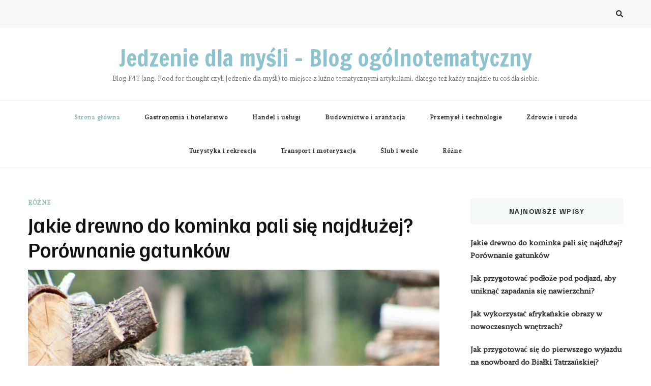

--- FILE ---
content_type: text/html; charset=UTF-8
request_url: https://f4t.pl/
body_size: 12008
content:
    <!DOCTYPE html>
    <html lang="pl-PL">
    <head itemscope itemtype="http://schema.org/WebSite">
	    <meta charset="UTF-8">
    <meta name="viewport" content="width=device-width, initial-scale=1">
    <link rel="profile" href="http://gmpg.org/xfn/11">
    <meta name='robots' content='index, follow, max-image-preview:large, max-snippet:-1, max-video-preview:-1' />

	<!-- This site is optimized with the Yoast SEO plugin v20.13 - https://yoast.com/wordpress/plugins/seo/ -->
	<title>Jedzenie dla myśli - Blog ogólnotematyczny</title>
	<meta name="description" content="Blog F4T (ang. Food for thought czyli Jedzenie dla myśli) to miejsce z luźno tematycznymi artykułami, dlatego też każdy znajdzie tu coś dla siebie." />
	<link rel="canonical" href="https://f4t.pl/" />
	<link rel="next" href="https://f4t.pl/page/2/" />
	<meta property="og:locale" content="pl_PL" />
	<meta property="og:type" content="website" />
	<meta property="og:title" content="Jedzenie dla myśli - Blog ogólnotematyczny" />
	<meta property="og:description" content="Blog F4T (ang. Food for thought czyli Jedzenie dla myśli) to miejsce z luźno tematycznymi artykułami, dlatego też każdy znajdzie tu coś dla siebie." />
	<meta property="og:url" content="https://f4t.pl/" />
	<meta property="og:site_name" content="Jedzenie dla myśli - Blog ogólnotematyczny" />
	<meta name="twitter:card" content="summary_large_image" />
	<script type="application/ld+json" class="yoast-schema-graph">{"@context":"https://schema.org","@graph":[{"@type":"CollectionPage","@id":"https://f4t.pl/","url":"https://f4t.pl/","name":"Jedzenie dla myśli - Blog ogólnotematyczny","isPartOf":{"@id":"https://f4t.pl/#website"},"description":"Blog F4T (ang. Food for thought czyli Jedzenie dla myśli) to miejsce z luźno tematycznymi artykułami, dlatego też każdy znajdzie tu coś dla siebie.","breadcrumb":{"@id":"https://f4t.pl/#breadcrumb"},"inLanguage":"pl-PL"},{"@type":"BreadcrumbList","@id":"https://f4t.pl/#breadcrumb","itemListElement":[{"@type":"ListItem","position":1,"name":"Home"}]},{"@type":"WebSite","@id":"https://f4t.pl/#website","url":"https://f4t.pl/","name":"Jedzenie dla myśli - Blog ogólnotematyczny","description":"Blog F4T (ang. Food for thought czyli Jedzenie dla myśli) to miejsce z luźno tematycznymi artykułami, dlatego też każdy znajdzie tu coś dla siebie.","potentialAction":[{"@type":"SearchAction","target":{"@type":"EntryPoint","urlTemplate":"https://f4t.pl/?s={search_term_string}"},"query-input":"required name=search_term_string"}],"inLanguage":"pl-PL"}]}</script>
	<!-- / Yoast SEO plugin. -->


<link rel='dns-prefetch' href='//fonts.googleapis.com' />
<link rel="alternate" type="application/rss+xml" title="Jedzenie dla myśli - Blog ogólnotematyczny &raquo; Kanał z wpisami" href="https://f4t.pl/feed/" />
<link rel="alternate" type="application/rss+xml" title="Jedzenie dla myśli - Blog ogólnotematyczny &raquo; Kanał z komentarzami" href="https://f4t.pl/comments/feed/" />
<script type="text/javascript">
window._wpemojiSettings = {"baseUrl":"https:\/\/s.w.org\/images\/core\/emoji\/14.0.0\/72x72\/","ext":".png","svgUrl":"https:\/\/s.w.org\/images\/core\/emoji\/14.0.0\/svg\/","svgExt":".svg","source":{"concatemoji":"https:\/\/f4t.pl\/wp-includes\/js\/wp-emoji-release.min.js?ver=6.3"}};
/*! This file is auto-generated */
!function(i,n){var o,s,e;function c(e){try{var t={supportTests:e,timestamp:(new Date).valueOf()};sessionStorage.setItem(o,JSON.stringify(t))}catch(e){}}function p(e,t,n){e.clearRect(0,0,e.canvas.width,e.canvas.height),e.fillText(t,0,0);var t=new Uint32Array(e.getImageData(0,0,e.canvas.width,e.canvas.height).data),r=(e.clearRect(0,0,e.canvas.width,e.canvas.height),e.fillText(n,0,0),new Uint32Array(e.getImageData(0,0,e.canvas.width,e.canvas.height).data));return t.every(function(e,t){return e===r[t]})}function u(e,t,n){switch(t){case"flag":return n(e,"\ud83c\udff3\ufe0f\u200d\u26a7\ufe0f","\ud83c\udff3\ufe0f\u200b\u26a7\ufe0f")?!1:!n(e,"\ud83c\uddfa\ud83c\uddf3","\ud83c\uddfa\u200b\ud83c\uddf3")&&!n(e,"\ud83c\udff4\udb40\udc67\udb40\udc62\udb40\udc65\udb40\udc6e\udb40\udc67\udb40\udc7f","\ud83c\udff4\u200b\udb40\udc67\u200b\udb40\udc62\u200b\udb40\udc65\u200b\udb40\udc6e\u200b\udb40\udc67\u200b\udb40\udc7f");case"emoji":return!n(e,"\ud83e\udef1\ud83c\udffb\u200d\ud83e\udef2\ud83c\udfff","\ud83e\udef1\ud83c\udffb\u200b\ud83e\udef2\ud83c\udfff")}return!1}function f(e,t,n){var r="undefined"!=typeof WorkerGlobalScope&&self instanceof WorkerGlobalScope?new OffscreenCanvas(300,150):i.createElement("canvas"),a=r.getContext("2d",{willReadFrequently:!0}),o=(a.textBaseline="top",a.font="600 32px Arial",{});return e.forEach(function(e){o[e]=t(a,e,n)}),o}function t(e){var t=i.createElement("script");t.src=e,t.defer=!0,i.head.appendChild(t)}"undefined"!=typeof Promise&&(o="wpEmojiSettingsSupports",s=["flag","emoji"],n.supports={everything:!0,everythingExceptFlag:!0},e=new Promise(function(e){i.addEventListener("DOMContentLoaded",e,{once:!0})}),new Promise(function(t){var n=function(){try{var e=JSON.parse(sessionStorage.getItem(o));if("object"==typeof e&&"number"==typeof e.timestamp&&(new Date).valueOf()<e.timestamp+604800&&"object"==typeof e.supportTests)return e.supportTests}catch(e){}return null}();if(!n){if("undefined"!=typeof Worker&&"undefined"!=typeof OffscreenCanvas&&"undefined"!=typeof URL&&URL.createObjectURL&&"undefined"!=typeof Blob)try{var e="postMessage("+f.toString()+"("+[JSON.stringify(s),u.toString(),p.toString()].join(",")+"));",r=new Blob([e],{type:"text/javascript"}),a=new Worker(URL.createObjectURL(r),{name:"wpTestEmojiSupports"});return void(a.onmessage=function(e){c(n=e.data),a.terminate(),t(n)})}catch(e){}c(n=f(s,u,p))}t(n)}).then(function(e){for(var t in e)n.supports[t]=e[t],n.supports.everything=n.supports.everything&&n.supports[t],"flag"!==t&&(n.supports.everythingExceptFlag=n.supports.everythingExceptFlag&&n.supports[t]);n.supports.everythingExceptFlag=n.supports.everythingExceptFlag&&!n.supports.flag,n.DOMReady=!1,n.readyCallback=function(){n.DOMReady=!0}}).then(function(){return e}).then(function(){var e;n.supports.everything||(n.readyCallback(),(e=n.source||{}).concatemoji?t(e.concatemoji):e.wpemoji&&e.twemoji&&(t(e.twemoji),t(e.wpemoji)))}))}((window,document),window._wpemojiSettings);
</script>
<style type="text/css">
img.wp-smiley,
img.emoji {
	display: inline !important;
	border: none !important;
	box-shadow: none !important;
	height: 1em !important;
	width: 1em !important;
	margin: 0 0.07em !important;
	vertical-align: -0.1em !important;
	background: none !important;
	padding: 0 !important;
}
</style>
	<link rel='stylesheet' id='wp-block-library-css' href='https://f4t.pl/wp-includes/css/dist/block-library/style.min.css?ver=6.3' type='text/css' media='all' />
<style id='classic-theme-styles-inline-css' type='text/css'>
/*! This file is auto-generated */
.wp-block-button__link{color:#fff;background-color:#32373c;border-radius:9999px;box-shadow:none;text-decoration:none;padding:calc(.667em + 2px) calc(1.333em + 2px);font-size:1.125em}.wp-block-file__button{background:#32373c;color:#fff;text-decoration:none}
</style>
<style id='global-styles-inline-css' type='text/css'>
body{--wp--preset--color--black: #000000;--wp--preset--color--cyan-bluish-gray: #abb8c3;--wp--preset--color--white: #ffffff;--wp--preset--color--pale-pink: #f78da7;--wp--preset--color--vivid-red: #cf2e2e;--wp--preset--color--luminous-vivid-orange: #ff6900;--wp--preset--color--luminous-vivid-amber: #fcb900;--wp--preset--color--light-green-cyan: #7bdcb5;--wp--preset--color--vivid-green-cyan: #00d084;--wp--preset--color--pale-cyan-blue: #8ed1fc;--wp--preset--color--vivid-cyan-blue: #0693e3;--wp--preset--color--vivid-purple: #9b51e0;--wp--preset--gradient--vivid-cyan-blue-to-vivid-purple: linear-gradient(135deg,rgba(6,147,227,1) 0%,rgb(155,81,224) 100%);--wp--preset--gradient--light-green-cyan-to-vivid-green-cyan: linear-gradient(135deg,rgb(122,220,180) 0%,rgb(0,208,130) 100%);--wp--preset--gradient--luminous-vivid-amber-to-luminous-vivid-orange: linear-gradient(135deg,rgba(252,185,0,1) 0%,rgba(255,105,0,1) 100%);--wp--preset--gradient--luminous-vivid-orange-to-vivid-red: linear-gradient(135deg,rgba(255,105,0,1) 0%,rgb(207,46,46) 100%);--wp--preset--gradient--very-light-gray-to-cyan-bluish-gray: linear-gradient(135deg,rgb(238,238,238) 0%,rgb(169,184,195) 100%);--wp--preset--gradient--cool-to-warm-spectrum: linear-gradient(135deg,rgb(74,234,220) 0%,rgb(151,120,209) 20%,rgb(207,42,186) 40%,rgb(238,44,130) 60%,rgb(251,105,98) 80%,rgb(254,248,76) 100%);--wp--preset--gradient--blush-light-purple: linear-gradient(135deg,rgb(255,206,236) 0%,rgb(152,150,240) 100%);--wp--preset--gradient--blush-bordeaux: linear-gradient(135deg,rgb(254,205,165) 0%,rgb(254,45,45) 50%,rgb(107,0,62) 100%);--wp--preset--gradient--luminous-dusk: linear-gradient(135deg,rgb(255,203,112) 0%,rgb(199,81,192) 50%,rgb(65,88,208) 100%);--wp--preset--gradient--pale-ocean: linear-gradient(135deg,rgb(255,245,203) 0%,rgb(182,227,212) 50%,rgb(51,167,181) 100%);--wp--preset--gradient--electric-grass: linear-gradient(135deg,rgb(202,248,128) 0%,rgb(113,206,126) 100%);--wp--preset--gradient--midnight: linear-gradient(135deg,rgb(2,3,129) 0%,rgb(40,116,252) 100%);--wp--preset--font-size--small: 13px;--wp--preset--font-size--medium: 20px;--wp--preset--font-size--large: 36px;--wp--preset--font-size--x-large: 42px;--wp--preset--spacing--20: 0.44rem;--wp--preset--spacing--30: 0.67rem;--wp--preset--spacing--40: 1rem;--wp--preset--spacing--50: 1.5rem;--wp--preset--spacing--60: 2.25rem;--wp--preset--spacing--70: 3.38rem;--wp--preset--spacing--80: 5.06rem;--wp--preset--shadow--natural: 6px 6px 9px rgba(0, 0, 0, 0.2);--wp--preset--shadow--deep: 12px 12px 50px rgba(0, 0, 0, 0.4);--wp--preset--shadow--sharp: 6px 6px 0px rgba(0, 0, 0, 0.2);--wp--preset--shadow--outlined: 6px 6px 0px -3px rgba(255, 255, 255, 1), 6px 6px rgba(0, 0, 0, 1);--wp--preset--shadow--crisp: 6px 6px 0px rgba(0, 0, 0, 1);}:where(.is-layout-flex){gap: 0.5em;}:where(.is-layout-grid){gap: 0.5em;}body .is-layout-flow > .alignleft{float: left;margin-inline-start: 0;margin-inline-end: 2em;}body .is-layout-flow > .alignright{float: right;margin-inline-start: 2em;margin-inline-end: 0;}body .is-layout-flow > .aligncenter{margin-left: auto !important;margin-right: auto !important;}body .is-layout-constrained > .alignleft{float: left;margin-inline-start: 0;margin-inline-end: 2em;}body .is-layout-constrained > .alignright{float: right;margin-inline-start: 2em;margin-inline-end: 0;}body .is-layout-constrained > .aligncenter{margin-left: auto !important;margin-right: auto !important;}body .is-layout-constrained > :where(:not(.alignleft):not(.alignright):not(.alignfull)){max-width: var(--wp--style--global--content-size);margin-left: auto !important;margin-right: auto !important;}body .is-layout-constrained > .alignwide{max-width: var(--wp--style--global--wide-size);}body .is-layout-flex{display: flex;}body .is-layout-flex{flex-wrap: wrap;align-items: center;}body .is-layout-flex > *{margin: 0;}body .is-layout-grid{display: grid;}body .is-layout-grid > *{margin: 0;}:where(.wp-block-columns.is-layout-flex){gap: 2em;}:where(.wp-block-columns.is-layout-grid){gap: 2em;}:where(.wp-block-post-template.is-layout-flex){gap: 1.25em;}:where(.wp-block-post-template.is-layout-grid){gap: 1.25em;}.has-black-color{color: var(--wp--preset--color--black) !important;}.has-cyan-bluish-gray-color{color: var(--wp--preset--color--cyan-bluish-gray) !important;}.has-white-color{color: var(--wp--preset--color--white) !important;}.has-pale-pink-color{color: var(--wp--preset--color--pale-pink) !important;}.has-vivid-red-color{color: var(--wp--preset--color--vivid-red) !important;}.has-luminous-vivid-orange-color{color: var(--wp--preset--color--luminous-vivid-orange) !important;}.has-luminous-vivid-amber-color{color: var(--wp--preset--color--luminous-vivid-amber) !important;}.has-light-green-cyan-color{color: var(--wp--preset--color--light-green-cyan) !important;}.has-vivid-green-cyan-color{color: var(--wp--preset--color--vivid-green-cyan) !important;}.has-pale-cyan-blue-color{color: var(--wp--preset--color--pale-cyan-blue) !important;}.has-vivid-cyan-blue-color{color: var(--wp--preset--color--vivid-cyan-blue) !important;}.has-vivid-purple-color{color: var(--wp--preset--color--vivid-purple) !important;}.has-black-background-color{background-color: var(--wp--preset--color--black) !important;}.has-cyan-bluish-gray-background-color{background-color: var(--wp--preset--color--cyan-bluish-gray) !important;}.has-white-background-color{background-color: var(--wp--preset--color--white) !important;}.has-pale-pink-background-color{background-color: var(--wp--preset--color--pale-pink) !important;}.has-vivid-red-background-color{background-color: var(--wp--preset--color--vivid-red) !important;}.has-luminous-vivid-orange-background-color{background-color: var(--wp--preset--color--luminous-vivid-orange) !important;}.has-luminous-vivid-amber-background-color{background-color: var(--wp--preset--color--luminous-vivid-amber) !important;}.has-light-green-cyan-background-color{background-color: var(--wp--preset--color--light-green-cyan) !important;}.has-vivid-green-cyan-background-color{background-color: var(--wp--preset--color--vivid-green-cyan) !important;}.has-pale-cyan-blue-background-color{background-color: var(--wp--preset--color--pale-cyan-blue) !important;}.has-vivid-cyan-blue-background-color{background-color: var(--wp--preset--color--vivid-cyan-blue) !important;}.has-vivid-purple-background-color{background-color: var(--wp--preset--color--vivid-purple) !important;}.has-black-border-color{border-color: var(--wp--preset--color--black) !important;}.has-cyan-bluish-gray-border-color{border-color: var(--wp--preset--color--cyan-bluish-gray) !important;}.has-white-border-color{border-color: var(--wp--preset--color--white) !important;}.has-pale-pink-border-color{border-color: var(--wp--preset--color--pale-pink) !important;}.has-vivid-red-border-color{border-color: var(--wp--preset--color--vivid-red) !important;}.has-luminous-vivid-orange-border-color{border-color: var(--wp--preset--color--luminous-vivid-orange) !important;}.has-luminous-vivid-amber-border-color{border-color: var(--wp--preset--color--luminous-vivid-amber) !important;}.has-light-green-cyan-border-color{border-color: var(--wp--preset--color--light-green-cyan) !important;}.has-vivid-green-cyan-border-color{border-color: var(--wp--preset--color--vivid-green-cyan) !important;}.has-pale-cyan-blue-border-color{border-color: var(--wp--preset--color--pale-cyan-blue) !important;}.has-vivid-cyan-blue-border-color{border-color: var(--wp--preset--color--vivid-cyan-blue) !important;}.has-vivid-purple-border-color{border-color: var(--wp--preset--color--vivid-purple) !important;}.has-vivid-cyan-blue-to-vivid-purple-gradient-background{background: var(--wp--preset--gradient--vivid-cyan-blue-to-vivid-purple) !important;}.has-light-green-cyan-to-vivid-green-cyan-gradient-background{background: var(--wp--preset--gradient--light-green-cyan-to-vivid-green-cyan) !important;}.has-luminous-vivid-amber-to-luminous-vivid-orange-gradient-background{background: var(--wp--preset--gradient--luminous-vivid-amber-to-luminous-vivid-orange) !important;}.has-luminous-vivid-orange-to-vivid-red-gradient-background{background: var(--wp--preset--gradient--luminous-vivid-orange-to-vivid-red) !important;}.has-very-light-gray-to-cyan-bluish-gray-gradient-background{background: var(--wp--preset--gradient--very-light-gray-to-cyan-bluish-gray) !important;}.has-cool-to-warm-spectrum-gradient-background{background: var(--wp--preset--gradient--cool-to-warm-spectrum) !important;}.has-blush-light-purple-gradient-background{background: var(--wp--preset--gradient--blush-light-purple) !important;}.has-blush-bordeaux-gradient-background{background: var(--wp--preset--gradient--blush-bordeaux) !important;}.has-luminous-dusk-gradient-background{background: var(--wp--preset--gradient--luminous-dusk) !important;}.has-pale-ocean-gradient-background{background: var(--wp--preset--gradient--pale-ocean) !important;}.has-electric-grass-gradient-background{background: var(--wp--preset--gradient--electric-grass) !important;}.has-midnight-gradient-background{background: var(--wp--preset--gradient--midnight) !important;}.has-small-font-size{font-size: var(--wp--preset--font-size--small) !important;}.has-medium-font-size{font-size: var(--wp--preset--font-size--medium) !important;}.has-large-font-size{font-size: var(--wp--preset--font-size--large) !important;}.has-x-large-font-size{font-size: var(--wp--preset--font-size--x-large) !important;}
.wp-block-navigation a:where(:not(.wp-element-button)){color: inherit;}
:where(.wp-block-post-template.is-layout-flex){gap: 1.25em;}:where(.wp-block-post-template.is-layout-grid){gap: 1.25em;}
:where(.wp-block-columns.is-layout-flex){gap: 2em;}:where(.wp-block-columns.is-layout-grid){gap: 2em;}
.wp-block-pullquote{font-size: 1.5em;line-height: 1.6;}
</style>
<link rel='stylesheet' id='owl-carousel-css' href='https://f4t.pl/wp-content/themes/vilva/css/owl.carousel.min.css?ver=2.3.4' type='text/css' media='all' />
<link rel='stylesheet' id='animate-css' href='https://f4t.pl/wp-content/themes/vilva/css/animate.min.css?ver=3.5.2' type='text/css' media='all' />
<link rel='stylesheet' id='vilva-google-fonts-css' href='https://fonts.googleapis.com/css?family=Fenix%3Aregular%7CFamiljen+Grotesk%3Aregular%2C500%2C600%2C700%2Citalic%2C500italic%2C600italic%2C700italic%7CFrancois+One%3Aregular' type='text/css' media='all' />
<link rel='stylesheet' id='vilva-css' href='https://f4t.pl/wp-content/themes/vilva/style.css?ver=1.2.3' type='text/css' media='all' />
<link rel='stylesheet' id='vilva-gutenberg-css' href='https://f4t.pl/wp-content/themes/vilva/css/gutenberg.min.css?ver=1.2.3' type='text/css' media='all' />
<script type='text/javascript' src='https://f4t.pl/wp-includes/js/jquery/jquery.min.js?ver=3.7.0' id='jquery-core-js'></script>
<script type='text/javascript' src='https://f4t.pl/wp-includes/js/jquery/jquery-migrate.min.js?ver=3.4.1' id='jquery-migrate-js'></script>
<link rel="https://api.w.org/" href="https://f4t.pl/wp-json/" /><link rel="EditURI" type="application/rsd+xml" title="RSD" href="https://f4t.pl/xmlrpc.php?rsd" />
<meta name="generator" content="WordPress 6.3" />

		<!-- GA Google Analytics @ https://m0n.co/ga -->
		<script>
			(function(i,s,o,g,r,a,m){i['GoogleAnalyticsObject']=r;i[r]=i[r]||function(){
			(i[r].q=i[r].q||[]).push(arguments)},i[r].l=1*new Date();a=s.createElement(o),
			m=s.getElementsByTagName(o)[0];a.async=1;a.src=g;m.parentNode.insertBefore(a,m)
			})(window,document,'script','https://www.google-analytics.com/analytics.js','ga');
			ga('create', 'UA-9217003-38', 'auto');
			ga('send', 'pageview');
		</script>

	<style type='text/css' media='all'>     
    .content-newsletter .blossomthemes-email-newsletter-wrapper.bg-img:after,
    .widget_blossomthemes_email_newsletter_widget .blossomthemes-email-newsletter-wrapper:after{
        background: rgba(144, 186, 181, 0.8);    }
    
    /*Typography*/

    body,
    button,
    input,
    select,
    optgroup,
    textarea{
        font-family : Fenix;
        font-size   : 18px;        
    }

    :root {
	    --primary-font: Fenix;
	    --secondary-font: Familjen Grotesk;
	    --primary-color: #90BAB5;
	    --primary-color-rgb: 144, 186, 181;
	}
    
    .site-branding .site-title-wrap .site-title{
        font-size   : 45px;
        font-family : Francois One;
        font-weight : 400;
        font-style  : normal;
    }
    
    .site-branding .site-title-wrap .site-title a{
		color: #8cc3ce;
	}
    
    .custom-logo-link img{
	    width: 50px;
	    max-width: 100%;
	}

    .comment-body .reply .comment-reply-link:hover:before {
		background-image: url('data:image/svg+xml; utf-8, <svg xmlns="http://www.w3.org/2000/svg" width="18" height="15" viewBox="0 0 18 15"><path d="M934,147.2a11.941,11.941,0,0,1,7.5,3.7,16.063,16.063,0,0,1,3.5,7.3c-2.4-3.4-6.1-5.1-11-5.1v4.1l-7-7,7-7Z" transform="translate(-927 -143.2)" fill="%2390BAB5"/></svg>');
	}

	.site-header.style-five .header-mid .search-form .search-submit:hover {
		background-image: url('data:image/svg+xml; utf-8, <svg xmlns="http://www.w3.org/2000/svg" viewBox="0 0 512 512"><path fill="%2390BAB5" d="M508.5 468.9L387.1 347.5c-2.3-2.3-5.3-3.5-8.5-3.5h-13.2c31.5-36.5 50.6-84 50.6-136C416 93.1 322.9 0 208 0S0 93.1 0 208s93.1 208 208 208c52 0 99.5-19.1 136-50.6v13.2c0 3.2 1.3 6.2 3.5 8.5l121.4 121.4c4.7 4.7 12.3 4.7 17 0l22.6-22.6c4.7-4.7 4.7-12.3 0-17zM208 368c-88.4 0-160-71.6-160-160S119.6 48 208 48s160 71.6 160 160-71.6 160-160 160z"></path></svg>');
	}

	.site-header.style-seven .header-bottom .search-form .search-submit:hover {
		background-image: url('data:image/svg+xml; utf-8, <svg xmlns="http://www.w3.org/2000/svg" viewBox="0 0 512 512"><path fill="%2390BAB5" d="M508.5 468.9L387.1 347.5c-2.3-2.3-5.3-3.5-8.5-3.5h-13.2c31.5-36.5 50.6-84 50.6-136C416 93.1 322.9 0 208 0S0 93.1 0 208s93.1 208 208 208c52 0 99.5-19.1 136-50.6v13.2c0 3.2 1.3 6.2 3.5 8.5l121.4 121.4c4.7 4.7 12.3 4.7 17 0l22.6-22.6c4.7-4.7 4.7-12.3 0-17zM208 368c-88.4 0-160-71.6-160-160S119.6 48 208 48s160 71.6 160 160-71.6 160-160 160z"></path></svg>');
	}

	.site-header.style-fourteen .search-form .search-submit:hover {
		background-image: url('data:image/svg+xml; utf-8, <svg xmlns="http://www.w3.org/2000/svg" viewBox="0 0 512 512"><path fill="%2390BAB5" d="M508.5 468.9L387.1 347.5c-2.3-2.3-5.3-3.5-8.5-3.5h-13.2c31.5-36.5 50.6-84 50.6-136C416 93.1 322.9 0 208 0S0 93.1 0 208s93.1 208 208 208c52 0 99.5-19.1 136-50.6v13.2c0 3.2 1.3 6.2 3.5 8.5l121.4 121.4c4.7 4.7 12.3 4.7 17 0l22.6-22.6c4.7-4.7 4.7-12.3 0-17zM208 368c-88.4 0-160-71.6-160-160S119.6 48 208 48s160 71.6 160 160-71.6 160-160 160z"></path></svg>');
	}

	.search-results .content-area > .page-header .search-submit:hover {
		background-image: url('data:image/svg+xml; utf-8, <svg xmlns="http://www.w3.org/2000/svg" viewBox="0 0 512 512"><path fill="%2390BAB5" d="M508.5 468.9L387.1 347.5c-2.3-2.3-5.3-3.5-8.5-3.5h-13.2c31.5-36.5 50.6-84 50.6-136C416 93.1 322.9 0 208 0S0 93.1 0 208s93.1 208 208 208c52 0 99.5-19.1 136-50.6v13.2c0 3.2 1.3 6.2 3.5 8.5l121.4 121.4c4.7 4.7 12.3 4.7 17 0l22.6-22.6c4.7-4.7 4.7-12.3 0-17zM208 368c-88.4 0-160-71.6-160-160S119.6 48 208 48s160 71.6 160 160-71.6 160-160 160z"></path></svg>');
	}
           
    </style></head>

<body class="home blog wp-embed-responsive hfeed post-layout-one vilva-has-blocks rightsidebar" itemscope itemtype="http://schema.org/WebPage">

    <div id="page" class="site">
        <a class="skip-link" href="#content">Przejdź do treści</a>
    
    <header id="masthead" class="site-header style-one" itemscope itemtype="http://schema.org/WPHeader">
        <div class="header-t">
            <div class="container">
                    
	<nav class="secondary-menu">
                <div class="secondary-menu-list menu-modal cover-modal" data-modal-target-string=".menu-modal">
            <button class="close close-nav-toggle" data-toggle-target=".menu-modal" data-toggle-body-class="showing-menu-modal" aria-expanded="false" data-set-focus=".menu-modal">
                <span class="toggle-bar"></span>
                <span class="toggle-bar"></span>
            </button>
            <div class="mobile-menu" aria-label="Urządzenie przenośne">
                            </div>
        </div>
	</nav>
                    <div class="right">
                                                                <div class="header-search">                
                            <button class="search-toggle" data-toggle-target=".search-modal" data-toggle-body-class="showing-search-modal" data-set-focus=".search-modal .search-field" aria-expanded="false">
                                <i class="fas fa-search"></i>
                            </button>
                            <div class="header-search-wrap search-modal cover-modal" data-modal-target-string=".search-modal">
                                <div class="header-search-inner-wrap">
                                    <form role="search" method="get" class="search-form" action="https://f4t.pl/">
                    <label>
                        <span class="screen-reader-text">Szukasz czegoś?
                        </span>
                        <input type="search" class="search-field" placeholder="Wpisz i naciśnij Enter&hellip;" value="" name="s" />
                    </label>                
                    <input type="submit" id="submit-field" class="search-submit" value="Szukaj" />
                </form>                                    <button class="close" data-toggle-target=".search-modal" data-toggle-body-class="showing-search-modal" data-set-focus=".search-modal .search-field" aria-expanded="false"></button>
                                </div>
                            </div>
                        </div><!-- .header-search -->
                                
                </div><!-- .right -->
            </div>
        </div><!-- .header-t -->

        <div class="header-mid">
            <div class="container">
                        <div class="site-branding" itemscope itemtype="http://schema.org/Organization">  
            <div class="site-logo">
                            </div>

            <div class="site-title-wrap">                    <h1 class="site-title" itemprop="name"><a href="https://f4t.pl/" rel="home" itemprop="url">Jedzenie dla myśli &#8211; Blog ogólnotematyczny</a></h1>
                                        <p class="site-description" itemprop="description">Blog F4T (ang. Food for thought czyli Jedzenie dla myśli) to miejsce z luźno tematycznymi artykułami, dlatego też każdy znajdzie tu coś dla siebie.</p>
                </div>        </div>    
                </div>
        </div><!-- .header-mid -->

        <div class="header-bottom">
            <div class="container">
                	<nav id="site-navigation" class="main-navigation" itemscope itemtype="http://schema.org/SiteNavigationElement">
                    <button class="toggle-btn" data-toggle-target=".main-menu-modal" data-toggle-body-class="showing-main-menu-modal" aria-expanded="false" data-set-focus=".close-main-nav-toggle">
                <span class="toggle-bar"></span>
                <span class="toggle-bar"></span>
                <span class="toggle-bar"></span>
            </button>
                <div class="primary-menu-list main-menu-modal cover-modal" data-modal-target-string=".main-menu-modal">
            <button class="close close-main-nav-toggle" data-toggle-target=".main-menu-modal" data-toggle-body-class="showing-main-menu-modal" aria-expanded="false" data-set-focus=".main-menu-modal"></button>
            <div class="mobile-menu" aria-label="Urządzenie przenośne">
                <div class="menu-menu-1-container"><ul id="primary-menu" class="nav-menu main-menu-modal"><li id="menu-item-347" class="menu-item menu-item-type-custom menu-item-object-custom current-menu-item current_page_item menu-item-home menu-item-347"><a href="http://f4t.pl/" aria-current="page">Strona główna</a></li>
<li id="menu-item-353" class="menu-item menu-item-type-taxonomy menu-item-object-category menu-item-353"><a href="https://f4t.pl/category/gastronomia-i-hotelarstwo/">Gastronomia i hotelarstwo</a></li>
<li id="menu-item-354" class="menu-item menu-item-type-taxonomy menu-item-object-category menu-item-354"><a href="https://f4t.pl/category/handel-i-uslugi/">Handel i usługi</a></li>
<li id="menu-item-351" class="menu-item menu-item-type-taxonomy menu-item-object-category menu-item-351"><a href="https://f4t.pl/category/budownictwo-i-aranzacja/">Budownictwo i aranżacja</a></li>
<li id="menu-item-355" class="menu-item menu-item-type-taxonomy menu-item-object-category menu-item-355"><a href="https://f4t.pl/category/przemysl-i-technologie/">Przemysł i technologie</a></li>
<li id="menu-item-360" class="menu-item menu-item-type-taxonomy menu-item-object-category menu-item-360"><a href="https://f4t.pl/category/zdrowie-i-uroda/">Zdrowie i uroda</a></li>
<li id="menu-item-359" class="menu-item menu-item-type-taxonomy menu-item-object-category menu-item-359"><a href="https://f4t.pl/category/turystyka-i-rekreacja/">Turystyka i rekreacja</a></li>
<li id="menu-item-358" class="menu-item menu-item-type-taxonomy menu-item-object-category menu-item-358"><a href="https://f4t.pl/category/transport-i-motoryzacja/">Transport i motoryzacja</a></li>
<li id="menu-item-357" class="menu-item menu-item-type-taxonomy menu-item-object-category menu-item-357"><a href="https://f4t.pl/category/slub-i-wesle/">Ślub i wesle</a></li>
<li id="menu-item-356" class="menu-item menu-item-type-taxonomy menu-item-object-category menu-item-356"><a href="https://f4t.pl/category/rozne/">Różne</a></li>
</ul></div>            </div>
        </div>
	</nav><!-- #site-navigation -->
                </div>
        </div><!-- .header-bottom -->
    </header>
    <div id="content" class="site-content"><div class="container"><div id="primary" class="content-area">        
    <main id="main" class="site-main">

	
<article id="post-1549" class="post-1549 post type-post status-publish format-standard has-post-thumbnail hentry category-rozne" itemscope itemtype="https://schema.org/Blog">
    
	        <header class="entry-header">
            <div class="entry-meta"><span class="category"><a href="https://f4t.pl/category/rozne/" rel="category tag">Różne</a></span></div><h2 class="entry-title"><a href="https://f4t.pl/jakie-drewno-do-kominka-pali-sie-najdluzej-porownanie-gatunkow/" rel="bookmark">Jakie drewno do kominka pali się najdłużej? Porównanie gatunków</a></h2>        </header>    
        <figure class="post-thumbnail"><a href="https://f4t.pl/jakie-drewno-do-kominka-pali-sie-najdluzej-porownanie-gatunkow/" class="post-thumbnail"><img width="900" height="500" src="https://f4t.pl/wp-content/uploads/2025/12/Jakie-drewno-do-kominka-pali-sie-najdluzej_-Porownanie-gatunkow-900x500.jpg" class="attachment-vilva-blog-one size-vilva-blog-one wp-post-image" alt="" decoding="async" itemprop="image" fetchpriority="high" srcset="https://f4t.pl/wp-content/uploads/2025/12/Jakie-drewno-do-kominka-pali-sie-najdluzej_-Porownanie-gatunkow-900x500.jpg 900w, https://f4t.pl/wp-content/uploads/2025/12/Jakie-drewno-do-kominka-pali-sie-najdluzej_-Porownanie-gatunkow-107x60.jpg 107w" sizes="(max-width: 900px) 100vw, 900px" /></a></figure><div class="content-wrap"><div class="entry-content" itemprop="text"><p>Pytanie „jakie drewno do kominka pali się najdłużej?” sprowadza się głównie do dwóch kwestii: gęstości gatunku oraz wilgotności polan. Nawet najlepszy gatunek będzie palił się &hellip; </p>
</div></div><div class="entry-footer"><div class="button-wrap"><a href="https://f4t.pl/jakie-drewno-do-kominka-pali-sie-najdluzej-porownanie-gatunkow/" class="btn-readmore">Czytaj więcej...<svg xmlns="http://www.w3.org/2000/svg" width="12" height="24" viewBox="0 0 12 24"><path d="M0,12,12,0,5.564,12,12,24Z" transform="translate(12 24) rotate(180)" fill="#121212"/></svg></a></div></div></article><!-- #post-1549 -->

<article id="post-1552" class="post-1552 post type-post status-publish format-standard has-post-thumbnail hentry category-rozne" itemscope itemtype="https://schema.org/Blog">
    
	<figure class="post-thumbnail"><a href="https://f4t.pl/jak-przygotowac-podloze-pod-podjazd-aby-uniknac-zapadania-sie-nawierzchni/" class="post-thumbnail"><img width="420" height="280" src="https://f4t.pl/wp-content/uploads/2025/12/Jak-przygotowac-podloze-pod-podjazd-aby-uniknac-zapadania-sie-nawierzchni-420x280.jpg" class="attachment-vilva-blog size-vilva-blog wp-post-image" alt="" decoding="async" itemprop="image" /></a></figure>    <header class="entry-header">
        <div class="entry-meta"><span class="category"><a href="https://f4t.pl/category/rozne/" rel="category tag">Różne</a></span></div><h2 class="entry-title"><a href="https://f4t.pl/jak-przygotowac-podloze-pod-podjazd-aby-uniknac-zapadania-sie-nawierzchni/" rel="bookmark">Jak przygotować podłoże pod podjazd, aby uniknąć zapadania się nawierzchni?</a></h2>    </header> 
    <div class="content-wrap"><div class="entry-content" itemprop="text"><p>Podjazd, który po pierwszej zimie zaczyna falować, tworzy koleiny lub „siada” przy krawędziach, zwykle ma jeden wspólny problem: źle przygotowane podłoże. Nawet najlepsza kostka czy &hellip; </p>
</div></div><div class="entry-footer"><div class="button-wrap"><a href="https://f4t.pl/jak-przygotowac-podloze-pod-podjazd-aby-uniknac-zapadania-sie-nawierzchni/" class="btn-readmore">Czytaj więcej...<svg xmlns="http://www.w3.org/2000/svg" width="12" height="24" viewBox="0 0 12 24"><path d="M0,12,12,0,5.564,12,12,24Z" transform="translate(12 24) rotate(180)" fill="#121212"/></svg></a></div></div></article><!-- #post-1552 -->

<article id="post-1544" class="post-1544 post type-post status-publish format-standard has-post-thumbnail hentry category-rozne" itemscope itemtype="https://schema.org/Blog">
    
	<figure class="post-thumbnail"><a href="https://f4t.pl/jak-wykorzystac-afrykanskie-obrazy-w-nowoczesnych-wnetrzach/" class="post-thumbnail"><img width="420" height="280" src="https://f4t.pl/wp-content/uploads/2025/09/Jak-wykorzystac-afrykanskie-obrazy-w-nowoczesnych-wnetrzach-420x280.jpg" class="attachment-vilva-blog size-vilva-blog wp-post-image" alt="" decoding="async" itemprop="image" /></a></figure>    <header class="entry-header">
        <div class="entry-meta"><span class="category"><a href="https://f4t.pl/category/rozne/" rel="category tag">Różne</a></span></div><h2 class="entry-title"><a href="https://f4t.pl/jak-wykorzystac-afrykanskie-obrazy-w-nowoczesnych-wnetrzach/" rel="bookmark">Jak wykorzystać afrykańskie obrazy w nowoczesnych wnętrzach?</a></h2>    </header> 
    <div class="content-wrap"><div class="entry-content" itemprop="text"><p>Afrykańskie obrazy od kilku lat zyskują na popularności jako wyjątkowe elementy dekoracyjne w nowoczesnych domach i mieszkaniach. Ich egzotyczne wzory, intensywne kolory i niepowtarzalna energia &hellip; </p>
</div></div><div class="entry-footer"><div class="button-wrap"><a href="https://f4t.pl/jak-wykorzystac-afrykanskie-obrazy-w-nowoczesnych-wnetrzach/" class="btn-readmore">Czytaj więcej...<svg xmlns="http://www.w3.org/2000/svg" width="12" height="24" viewBox="0 0 12 24"><path d="M0,12,12,0,5.564,12,12,24Z" transform="translate(12 24) rotate(180)" fill="#121212"/></svg></a></div></div></article><!-- #post-1544 -->

<article id="post-1541" class="post-1541 post type-post status-publish format-standard has-post-thumbnail hentry category-turystyka-i-rekreacja" itemscope itemtype="https://schema.org/Blog">
    
	<figure class="post-thumbnail"><a href="https://f4t.pl/jak-przygotowac-sie-do-pierwszego-wyjazdu-na-snowboard-do-bialki-tatrzanskiej/" class="post-thumbnail"><img width="420" height="280" src="https://f4t.pl/wp-content/uploads/2025/09/Jak-przygotowac-sie-do-pierwszego-wyjazdu-na-snowboard-do-Bialki-Tatrzanskiej-420x280.jpg" class="attachment-vilva-blog size-vilva-blog wp-post-image" alt="" decoding="async" itemprop="image" loading="lazy" /></a></figure>    <header class="entry-header">
        <div class="entry-meta"><span class="category"><a href="https://f4t.pl/category/turystyka-i-rekreacja/" rel="category tag">Turystyka i rekreacja</a></span></div><h2 class="entry-title"><a href="https://f4t.pl/jak-przygotowac-sie-do-pierwszego-wyjazdu-na-snowboard-do-bialki-tatrzanskiej/" rel="bookmark">Jak przygotować się do pierwszego wyjazdu na snowboard do Białki Tatrzańskiej?</a></h2>    </header> 
    <div class="content-wrap"><div class="entry-content" itemprop="text"><p>Wyjazd na snowboard do Białki Tatrzańskiej to doskonały sposób na aktywny wypoczynek wśród górskich krajobrazów. Jeśli to Twoja pierwsza przygoda ze snowboardem, odpowiednie przygotowanie zapewni &hellip; </p>
</div></div><div class="entry-footer"><div class="button-wrap"><a href="https://f4t.pl/jak-przygotowac-sie-do-pierwszego-wyjazdu-na-snowboard-do-bialki-tatrzanskiej/" class="btn-readmore">Czytaj więcej...<svg xmlns="http://www.w3.org/2000/svg" width="12" height="24" viewBox="0 0 12 24"><path d="M0,12,12,0,5.564,12,12,24Z" transform="translate(12 24) rotate(180)" fill="#121212"/></svg></a></div></div></article><!-- #post-1541 -->

<article id="post-1537" class="post-1537 post type-post status-publish format-standard has-post-thumbnail hentry category-zdrowie-i-uroda" itemscope itemtype="https://schema.org/Blog">
    
	<figure class="post-thumbnail"><a href="https://f4t.pl/miod-spadziowy-wlasciwosci-zastosowania-i-korzysci-zdrowotne/" class="post-thumbnail"><img width="420" height="280" src="https://f4t.pl/wp-content/uploads/2025/07/miod-spadziowy-420x280.jpg" class="attachment-vilva-blog size-vilva-blog wp-post-image" alt="Miód spadziowy" decoding="async" itemprop="image" loading="lazy" /></a></figure>    <header class="entry-header">
        <div class="entry-meta"><span class="category"><a href="https://f4t.pl/category/zdrowie-i-uroda/" rel="category tag">Zdrowie i uroda</a></span></div><h2 class="entry-title"><a href="https://f4t.pl/miod-spadziowy-wlasciwosci-zastosowania-i-korzysci-zdrowotne/" rel="bookmark">Miód spadziowy – właściwości, zastosowania i korzyści zdrowotne</a></h2>    </header> 
    <div class="content-wrap"><div class="entry-content" itemprop="text"><p>Miód spadziowy to wyjątkowy rodzaj miodu o niepowtarzalnym smaku, aromacie i składzie. Ze względu na bogactwo substancji odżywczych cieszy się dużą popularnością wśród osób szukających &hellip; </p>
</div></div><div class="entry-footer"><div class="button-wrap"><a href="https://f4t.pl/miod-spadziowy-wlasciwosci-zastosowania-i-korzysci-zdrowotne/" class="btn-readmore">Czytaj więcej...<svg xmlns="http://www.w3.org/2000/svg" width="12" height="24" viewBox="0 0 12 24"><path d="M0,12,12,0,5.564,12,12,24Z" transform="translate(12 24) rotate(180)" fill="#121212"/></svg></a></div></div></article><!-- #post-1537 -->

<article id="post-1533" class="post-1533 post type-post status-publish format-standard has-post-thumbnail hentry category-all" itemscope itemtype="https://schema.org/Blog">
    
	<figure class="post-thumbnail"><a href="https://f4t.pl/co-sprawdzic-przed-pierwszym-wyjazdem-na-stok/" class="post-thumbnail"><img width="420" height="280" src="https://f4t.pl/wp-content/uploads/2025/06/co-sprwadzic-przed-pierwszym-wyjazdem-na-stok-420x280.jpg" class="attachment-vilva-blog size-vilva-blog wp-post-image" alt="" decoding="async" itemprop="image" loading="lazy" /></a></figure>    <header class="entry-header">
        <div class="entry-meta"><span class="category"><a href="https://f4t.pl/category/all/" rel="category tag">F4T</a></span></div><h2 class="entry-title"><a href="https://f4t.pl/co-sprawdzic-przed-pierwszym-wyjazdem-na-stok/" rel="bookmark">Co sprawdzić przed pierwszym wyjazdem na stok?</a></h2>    </header> 
    <div class="content-wrap"><div class="entry-content" itemprop="text"><p>Pierwszy wyjazd na narty to ogromne przeżycie – pełne emocji, ciekawości i obaw. Odpowiednie przygotowanie zwiększa szanse na udaną zabawę oraz bezpieczeństwo na stoku. Jeżeli &hellip; </p>
</div></div><div class="entry-footer"><div class="button-wrap"><a href="https://f4t.pl/co-sprawdzic-przed-pierwszym-wyjazdem-na-stok/" class="btn-readmore">Czytaj więcej...<svg xmlns="http://www.w3.org/2000/svg" width="12" height="24" viewBox="0 0 12 24"><path d="M0,12,12,0,5.564,12,12,24Z" transform="translate(12 24) rotate(180)" fill="#121212"/></svg></a></div></div></article><!-- #post-1533 -->

<article id="post-1530" class="post-1530 post type-post status-publish format-standard has-post-thumbnail hentry category-zdrowie-i-uroda" itemscope itemtype="https://schema.org/Blog">
    
	<figure class="post-thumbnail"><a href="https://f4t.pl/nieoczywiste-dolegliwosci-przyszlych-mam-jak-radzic-sobie-z-dyskomfortem-w-trakcie-oczekiwania-na-dziecko/" class="post-thumbnail"><img width="420" height="280" src="https://f4t.pl/wp-content/uploads/2025/06/nieoczywiste-dolegliwosci-przyszlych-mam-420x280.jpg" class="attachment-vilva-blog size-vilva-blog wp-post-image" alt="" decoding="async" itemprop="image" loading="lazy" /></a></figure>    <header class="entry-header">
        <div class="entry-meta"><span class="category"><a href="https://f4t.pl/category/zdrowie-i-uroda/" rel="category tag">Zdrowie i uroda</a></span></div><h2 class="entry-title"><a href="https://f4t.pl/nieoczywiste-dolegliwosci-przyszlych-mam-jak-radzic-sobie-z-dyskomfortem-w-trakcie-oczekiwania-na-dziecko/" rel="bookmark">Nieoczywiste dolegliwości przyszłych mam – jak radzić sobie z dyskomfortem w trakcie oczekiwania na dziecko</a></h2>    </header> 
    <div class="content-wrap"><div class="entry-content" itemprop="text"><p>Ciąża to wyjątkowy czas w życiu każdej kobiety. Niestety, oprócz radosnego oczekiwania na przyjście dziecka, przyszłe mamy często mierzą się z różnorodnymi dolegliwościami. Wśród nich &hellip; </p>
</div></div><div class="entry-footer"><div class="button-wrap"><a href="https://f4t.pl/nieoczywiste-dolegliwosci-przyszlych-mam-jak-radzic-sobie-z-dyskomfortem-w-trakcie-oczekiwania-na-dziecko/" class="btn-readmore">Czytaj więcej...<svg xmlns="http://www.w3.org/2000/svg" width="12" height="24" viewBox="0 0 12 24"><path d="M0,12,12,0,5.564,12,12,24Z" transform="translate(12 24) rotate(180)" fill="#121212"/></svg></a></div></div></article><!-- #post-1530 -->

<article id="post-1525" class="post-1525 post type-post status-publish format-standard has-post-thumbnail hentry category-rozne" itemscope itemtype="https://schema.org/Blog">
    
	<figure class="post-thumbnail"><a href="https://f4t.pl/zaba-w-kulturze-afrykanskiej-jakie-jest-jej-znaczenie/" class="post-thumbnail"><img width="420" height="280" src="https://f4t.pl/wp-content/uploads/2025/04/sklep-afrykanski-zaba-w-kulturze-afrykanskiej-jakie-jest-jej-znaczenie-420x280.jpg" class="attachment-vilva-blog size-vilva-blog wp-post-image" alt="" decoding="async" itemprop="image" loading="lazy" /></a></figure>    <header class="entry-header">
        <div class="entry-meta"><span class="category"><a href="https://f4t.pl/category/rozne/" rel="category tag">Różne</a></span></div><h2 class="entry-title"><a href="https://f4t.pl/zaba-w-kulturze-afrykanskiej-jakie-jest-jej-znaczenie/" rel="bookmark">Żaba w kulturze afrykańskiej – jakie jest jej znaczenie?</a></h2>    </header> 
    <div class="content-wrap"><div class="entry-content" itemprop="text"><p>Żaby odgrywają istotną rolę w różnych kulturach na całym świecie, nie inaczej jest w Afryce. Żaba afrykańska ma bogate i zróżnicowane symboliczne znaczenie w tradycjach &hellip; </p>
</div></div><div class="entry-footer"><div class="button-wrap"><a href="https://f4t.pl/zaba-w-kulturze-afrykanskiej-jakie-jest-jej-znaczenie/" class="btn-readmore">Czytaj więcej...<svg xmlns="http://www.w3.org/2000/svg" width="12" height="24" viewBox="0 0 12 24"><path d="M0,12,12,0,5.564,12,12,24Z" transform="translate(12 24) rotate(180)" fill="#121212"/></svg></a></div></div></article><!-- #post-1525 -->

<article id="post-1516" class="post-1516 post type-post status-publish format-standard has-post-thumbnail hentry category-zdrowie-i-uroda" itemscope itemtype="https://schema.org/Blog">
    
	<figure class="post-thumbnail"><a href="https://f4t.pl/jak-przechowywac-miod-aby-zachowal-swoje-wlasciwosci/" class="post-thumbnail"><img width="420" height="280" src="https://f4t.pl/wp-content/uploads/2025/01/jak_przechowywac_miod-420x280.jpg" class="attachment-vilva-blog size-vilva-blog wp-post-image" alt="" decoding="async" itemprop="image" loading="lazy" /></a></figure>    <header class="entry-header">
        <div class="entry-meta"><span class="category"><a href="https://f4t.pl/category/zdrowie-i-uroda/" rel="category tag">Zdrowie i uroda</a></span></div><h2 class="entry-title"><a href="https://f4t.pl/jak-przechowywac-miod-aby-zachowal-swoje-wlasciwosci/" rel="bookmark">Jak przechowywać miód, aby zachował swoje właściwości?</a></h2>    </header> 
    <div class="content-wrap"><div class="entry-content" itemprop="text"><p>Miód to naturalny skarb, ceniony od wieków za swoje wyjątkowe właściwości smakowe i zdrowotne. Aby w pełni cieszyć się jego wartościami, ważne jest, aby przechowywać &hellip; </p>
</div></div><div class="entry-footer"><div class="button-wrap"><a href="https://f4t.pl/jak-przechowywac-miod-aby-zachowal-swoje-wlasciwosci/" class="btn-readmore">Czytaj więcej...<svg xmlns="http://www.w3.org/2000/svg" width="12" height="24" viewBox="0 0 12 24"><path d="M0,12,12,0,5.564,12,12,24Z" transform="translate(12 24) rotate(180)" fill="#121212"/></svg></a></div></div></article><!-- #post-1516 -->

	</main><!-- #main -->
    
    
	<nav class="navigation pagination" aria-label="Wpisy">
		<h2 class="screen-reader-text">Nawigacja po wpisach</h2>
		<div class="nav-links"><span aria-current="page" class="page-numbers current"><span class="meta-nav screen-reader-text">Strona </span>1</span>
<a class="page-numbers" href="https://f4t.pl/page/2/"><span class="meta-nav screen-reader-text">Strona </span>2</a>
<span class="page-numbers dots">&hellip;</span>
<a class="page-numbers" href="https://f4t.pl/page/19/"><span class="meta-nav screen-reader-text">Strona </span>19</a>
<a class="next page-numbers" href="https://f4t.pl/page/2/">Następna<svg xmlns="http://www.w3.org/2000/svg" width="12" height="24" viewBox="0 0 12 24"><path d="M0,12,12,0,5.564,12,12,24Z" transform="translate(12 24) rotate(180)" fill="#121212"/></svg></a></div>
	</nav>    
</div><!-- #primary -->


<aside id="secondary" class="widget-area" role="complementary" itemscope itemtype="http://schema.org/WPSideBar">
	
		<section id="recent-posts-8" class="widget widget_recent_entries">
		<h2 class="widget-title" itemprop="name">Najnowsze wpisy</h2>
		<ul>
											<li>
					<a href="https://f4t.pl/jakie-drewno-do-kominka-pali-sie-najdluzej-porownanie-gatunkow/">Jakie drewno do kominka pali się najdłużej? Porównanie gatunków</a>
									</li>
											<li>
					<a href="https://f4t.pl/jak-przygotowac-podloze-pod-podjazd-aby-uniknac-zapadania-sie-nawierzchni/">Jak przygotować podłoże pod podjazd, aby uniknąć zapadania się nawierzchni?</a>
									</li>
											<li>
					<a href="https://f4t.pl/jak-wykorzystac-afrykanskie-obrazy-w-nowoczesnych-wnetrzach/">Jak wykorzystać afrykańskie obrazy w nowoczesnych wnętrzach?</a>
									</li>
											<li>
					<a href="https://f4t.pl/jak-przygotowac-sie-do-pierwszego-wyjazdu-na-snowboard-do-bialki-tatrzanskiej/">Jak przygotować się do pierwszego wyjazdu na snowboard do Białki Tatrzańskiej?</a>
									</li>
											<li>
					<a href="https://f4t.pl/miod-spadziowy-wlasciwosci-zastosowania-i-korzysci-zdrowotne/">Miód spadziowy – właściwości, zastosowania i korzyści zdrowotne</a>
									</li>
					</ul>

		</section></aside><!-- #secondary -->
            
        </div><!-- .container/ -->        
    </div><!-- .error-holder/site-content -->
        <footer id="colophon" class="site-footer" itemscope itemtype="http://schema.org/WPFooter">
        <div class="footer-b">
        <div class="container">
            <div class="copyright">
                <span>&copy; prawa autorskie2026 <a href="https://f4t.pl/">Jedzenie dla myśli - Blog ogólnotematyczny</a>. Wszelkie prawa zastrzeżone.</span>Vilva | Stworzony przez <a href="https://blossomthemes.com/" rel="nofollow" target="_blank">Blossom Themes</a>.Silnik: <a href="https://wordpress.org/" target="_blank">WordPress</a> 
            </div>
            <div class="footer-social">
                            </div>
            
        </div>
    </div> <!-- .footer-b -->
        </footer><!-- #colophon -->
        <button class="back-to-top">
        <svg xmlns="http://www.w3.org/2000/svg" width="24" height="24" viewBox="0 0 24 24"><g transform="translate(-1789 -1176)"><rect width="24" height="2.667" transform="translate(1789 1176)" fill="#fff"/><path d="M-215.453,382.373-221.427,372l-5.973,10.373h4.64v8.293h2.667v-8.293Z" transform="translate(2022.427 809.333)" fill="#fff"/></g></svg>
    </button>
        </div><!-- #page -->
    <script type='text/javascript' src='https://f4t.pl/wp-content/themes/vilva/js/all.min.js?ver=6.1.1' id='all-js'></script>
<script type='text/javascript' src='https://f4t.pl/wp-content/themes/vilva/js/v4-shims.min.js?ver=6.1.1' id='v4-shims-js'></script>
<script type='text/javascript' src='https://f4t.pl/wp-content/themes/vilva/js/owl.carousel.min.js?ver=2.3.4' id='owl-carousel-js'></script>
<script type='text/javascript' src='https://f4t.pl/wp-content/themes/vilva/js/owlcarousel2-a11ylayer.min.js?ver=0.2.1' id='owlcarousel2-a11ylayer-js'></script>
<script type='text/javascript' src='https://f4t.pl/wp-includes/js/imagesloaded.min.js?ver=4.1.4' id='imagesloaded-js'></script>
<script type='text/javascript' src='https://f4t.pl/wp-includes/js/masonry.min.js?ver=4.2.2' id='masonry-js'></script>
<script type='text/javascript' id='vilva-js-extra'>
/* <![CDATA[ */
var vilva_data = {"rtl":"","auto":"1","loop":"1"};
/* ]]> */
</script>
<script type='text/javascript' src='https://f4t.pl/wp-content/themes/vilva/js/custom.min.js?ver=1.2.3' id='vilva-js'></script>
<script type='text/javascript' src='https://f4t.pl/wp-content/themes/vilva/js/modal-accessibility.min.js?ver=1.2.3' id='vilva-modal-js'></script>

</body>
</html>


--- FILE ---
content_type: text/plain
request_url: https://www.google-analytics.com/j/collect?v=1&_v=j102&a=767440863&t=pageview&_s=1&dl=https%3A%2F%2Ff4t.pl%2F&ul=en-us%40posix&dt=Jedzenie%20dla%20my%C5%9Bli%20-%20Blog%20og%C3%B3lnotematyczny&sr=1280x720&vp=1280x720&_u=IEBAAEABAAAAACAAI~&jid=1885780019&gjid=1048353223&cid=230160326.1769090890&tid=UA-9217003-38&_gid=1338248451.1769090890&_r=1&_slc=1&z=314217675
body_size: -447
content:
2,cG-4MXV616ZGB